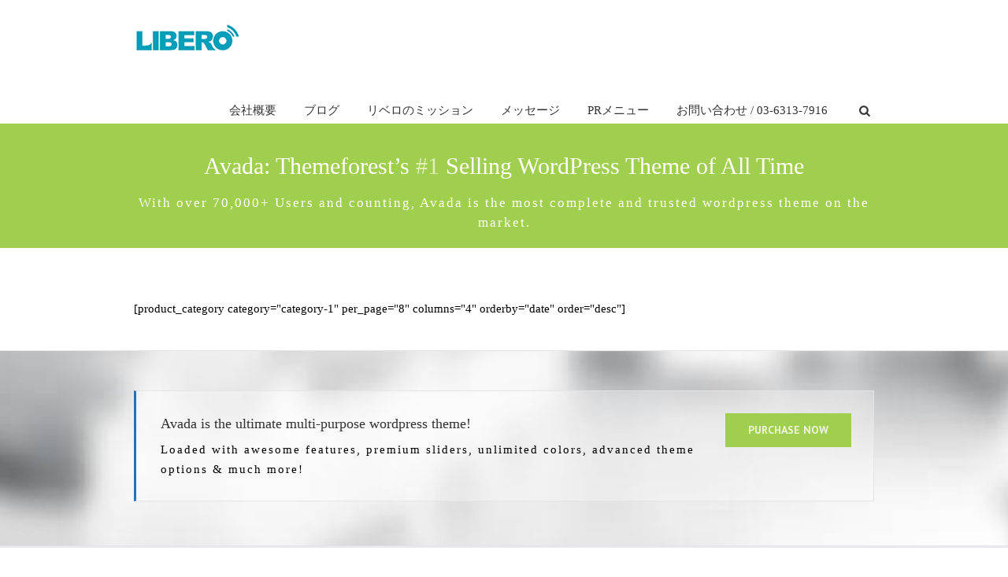

--- FILE ---
content_type: text/plain
request_url: https://www.google-analytics.com/j/collect?v=1&_v=j102&a=1431410765&t=pageview&_s=1&dl=http%3A%2F%2Fliberoinc.jp%2Fhome-shop-style-1%2F&ul=en-us%40posix&dt=Home%20Shop%20Style%201%20%7C%20%E6%A0%AA%E5%BC%8F%E4%BC%9A%E7%A4%BE%E3%83%AA%E3%83%99%E3%83%AD&sr=1280x720&vp=1280x720&_u=IEBAAEABAAAAACAAI~&jid=697413872&gjid=1101162874&cid=2132701030.1770150329&tid=UA-53742873-1&_gid=215416198.1770150329&_r=1&_slc=1&z=1874220965
body_size: -284
content:
2,cG-5E74PSZ5Y8